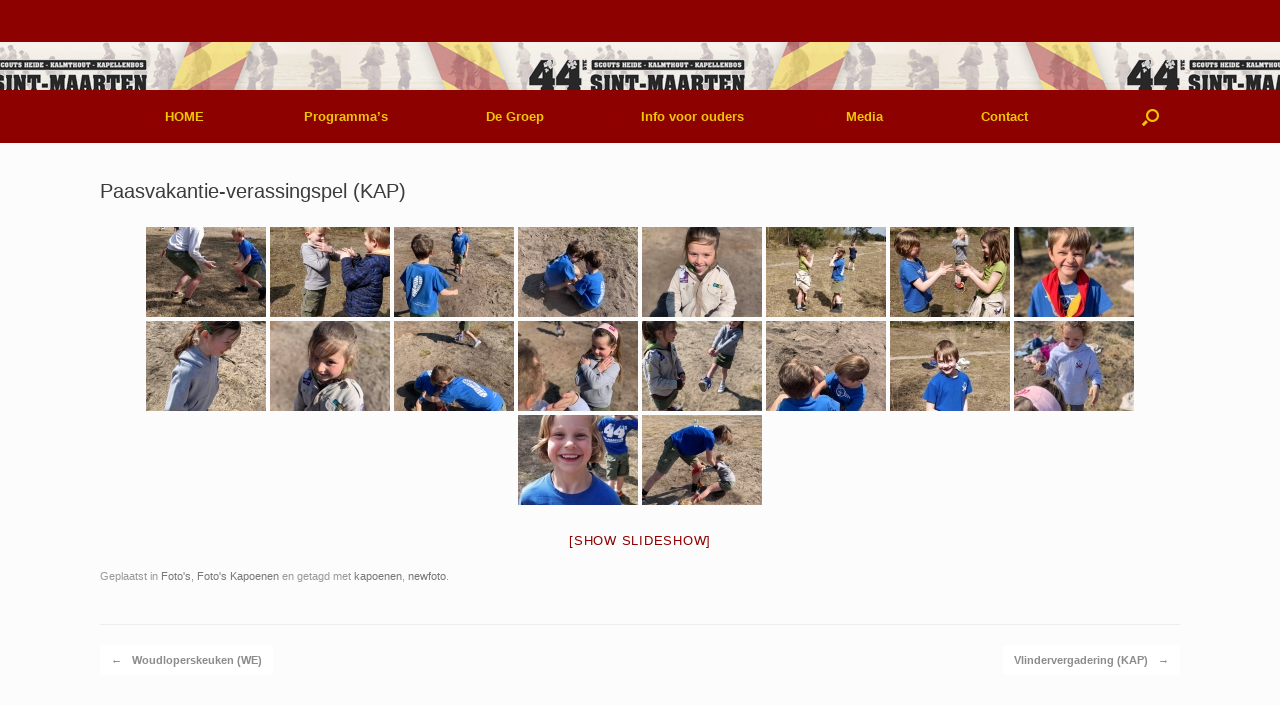

--- FILE ---
content_type: text/html; charset=UTF-8
request_url: https://44ste.be/paasvakantie-verassingspel-kap/
body_size: 15175
content:
<!DOCTYPE html>
<html lang="nl-NL">
<head>
	<meta charset="UTF-8" />
	<meta http-equiv="X-UA-Compatible" content="IE=10" />
	<link rel="profile" href="https://gmpg.org/xfn/11" />
	<link rel="pingback" href="https://44ste.be/xmlrpc.php" />
	<title>Paasvakantie-verassingspel (KAP)</title>
<meta name='robots' content='max-image-preview:large' />
<link rel="alternate" type="application/rss+xml" title=" &raquo; feed" href="https://44ste.be/feed/" />
<link rel="alternate" type="application/rss+xml" title=" &raquo; reactiesfeed" href="https://44ste.be/comments/feed/" />
<script type="text/javascript">
/* <![CDATA[ */
window._wpemojiSettings = {"baseUrl":"https:\/\/s.w.org\/images\/core\/emoji\/15.0.3\/72x72\/","ext":".png","svgUrl":"https:\/\/s.w.org\/images\/core\/emoji\/15.0.3\/svg\/","svgExt":".svg","source":{"concatemoji":"https:\/\/44ste.be\/wp-includes\/js\/wp-emoji-release.min.js?ver=b3d7bda82f75754deca578664f262c4e"}};
/*! This file is auto-generated */
!function(i,n){var o,s,e;function c(e){try{var t={supportTests:e,timestamp:(new Date).valueOf()};sessionStorage.setItem(o,JSON.stringify(t))}catch(e){}}function p(e,t,n){e.clearRect(0,0,e.canvas.width,e.canvas.height),e.fillText(t,0,0);var t=new Uint32Array(e.getImageData(0,0,e.canvas.width,e.canvas.height).data),r=(e.clearRect(0,0,e.canvas.width,e.canvas.height),e.fillText(n,0,0),new Uint32Array(e.getImageData(0,0,e.canvas.width,e.canvas.height).data));return t.every(function(e,t){return e===r[t]})}function u(e,t,n){switch(t){case"flag":return n(e,"\ud83c\udff3\ufe0f\u200d\u26a7\ufe0f","\ud83c\udff3\ufe0f\u200b\u26a7\ufe0f")?!1:!n(e,"\ud83c\uddfa\ud83c\uddf3","\ud83c\uddfa\u200b\ud83c\uddf3")&&!n(e,"\ud83c\udff4\udb40\udc67\udb40\udc62\udb40\udc65\udb40\udc6e\udb40\udc67\udb40\udc7f","\ud83c\udff4\u200b\udb40\udc67\u200b\udb40\udc62\u200b\udb40\udc65\u200b\udb40\udc6e\u200b\udb40\udc67\u200b\udb40\udc7f");case"emoji":return!n(e,"\ud83d\udc26\u200d\u2b1b","\ud83d\udc26\u200b\u2b1b")}return!1}function f(e,t,n){var r="undefined"!=typeof WorkerGlobalScope&&self instanceof WorkerGlobalScope?new OffscreenCanvas(300,150):i.createElement("canvas"),a=r.getContext("2d",{willReadFrequently:!0}),o=(a.textBaseline="top",a.font="600 32px Arial",{});return e.forEach(function(e){o[e]=t(a,e,n)}),o}function t(e){var t=i.createElement("script");t.src=e,t.defer=!0,i.head.appendChild(t)}"undefined"!=typeof Promise&&(o="wpEmojiSettingsSupports",s=["flag","emoji"],n.supports={everything:!0,everythingExceptFlag:!0},e=new Promise(function(e){i.addEventListener("DOMContentLoaded",e,{once:!0})}),new Promise(function(t){var n=function(){try{var e=JSON.parse(sessionStorage.getItem(o));if("object"==typeof e&&"number"==typeof e.timestamp&&(new Date).valueOf()<e.timestamp+604800&&"object"==typeof e.supportTests)return e.supportTests}catch(e){}return null}();if(!n){if("undefined"!=typeof Worker&&"undefined"!=typeof OffscreenCanvas&&"undefined"!=typeof URL&&URL.createObjectURL&&"undefined"!=typeof Blob)try{var e="postMessage("+f.toString()+"("+[JSON.stringify(s),u.toString(),p.toString()].join(",")+"));",r=new Blob([e],{type:"text/javascript"}),a=new Worker(URL.createObjectURL(r),{name:"wpTestEmojiSupports"});return void(a.onmessage=function(e){c(n=e.data),a.terminate(),t(n)})}catch(e){}c(n=f(s,u,p))}t(n)}).then(function(e){for(var t in e)n.supports[t]=e[t],n.supports.everything=n.supports.everything&&n.supports[t],"flag"!==t&&(n.supports.everythingExceptFlag=n.supports.everythingExceptFlag&&n.supports[t]);n.supports.everythingExceptFlag=n.supports.everythingExceptFlag&&!n.supports.flag,n.DOMReady=!1,n.readyCallback=function(){n.DOMReady=!0}}).then(function(){return e}).then(function(){var e;n.supports.everything||(n.readyCallback(),(e=n.source||{}).concatemoji?t(e.concatemoji):e.wpemoji&&e.twemoji&&(t(e.twemoji),t(e.wpemoji)))}))}((window,document),window._wpemojiSettings);
/* ]]> */
</script>
<link rel='stylesheet' id='bootstrap-css' href='https://usercontent.one/wp/44ste.be/wp-content/plugins/easy-bootstrap-shortcodes/styles/bootstrap.min.css?ver=b3d7bda82f75754deca578664f262c4e' type='text/css' media='all' />
<link rel='stylesheet' id='bootstrap-fa-icon-css' href='https://usercontent.one/wp/44ste.be/wp-content/plugins/easy-bootstrap-shortcodes/styles/font-awesome.min.css?ver=b3d7bda82f75754deca578664f262c4e' type='text/css' media='all' />
<style id='wp-emoji-styles-inline-css' type='text/css'>

	img.wp-smiley, img.emoji {
		display: inline !important;
		border: none !important;
		box-shadow: none !important;
		height: 1em !important;
		width: 1em !important;
		margin: 0 0.07em !important;
		vertical-align: -0.1em !important;
		background: none !important;
		padding: 0 !important;
	}
</style>
<link rel='stylesheet' id='wp-block-library-css' href='https://44ste.be/wp-includes/css/dist/block-library/style.min.css?ver=b3d7bda82f75754deca578664f262c4e' type='text/css' media='all' />
<style id='classic-theme-styles-inline-css' type='text/css'>
/*! This file is auto-generated */
.wp-block-button__link{color:#fff;background-color:#32373c;border-radius:9999px;box-shadow:none;text-decoration:none;padding:calc(.667em + 2px) calc(1.333em + 2px);font-size:1.125em}.wp-block-file__button{background:#32373c;color:#fff;text-decoration:none}
</style>
<style id='global-styles-inline-css' type='text/css'>
body{--wp--preset--color--black: #000000;--wp--preset--color--cyan-bluish-gray: #abb8c3;--wp--preset--color--white: #ffffff;--wp--preset--color--pale-pink: #f78da7;--wp--preset--color--vivid-red: #cf2e2e;--wp--preset--color--luminous-vivid-orange: #ff6900;--wp--preset--color--luminous-vivid-amber: #fcb900;--wp--preset--color--light-green-cyan: #7bdcb5;--wp--preset--color--vivid-green-cyan: #00d084;--wp--preset--color--pale-cyan-blue: #8ed1fc;--wp--preset--color--vivid-cyan-blue: #0693e3;--wp--preset--color--vivid-purple: #9b51e0;--wp--preset--gradient--vivid-cyan-blue-to-vivid-purple: linear-gradient(135deg,rgba(6,147,227,1) 0%,rgb(155,81,224) 100%);--wp--preset--gradient--light-green-cyan-to-vivid-green-cyan: linear-gradient(135deg,rgb(122,220,180) 0%,rgb(0,208,130) 100%);--wp--preset--gradient--luminous-vivid-amber-to-luminous-vivid-orange: linear-gradient(135deg,rgba(252,185,0,1) 0%,rgba(255,105,0,1) 100%);--wp--preset--gradient--luminous-vivid-orange-to-vivid-red: linear-gradient(135deg,rgba(255,105,0,1) 0%,rgb(207,46,46) 100%);--wp--preset--gradient--very-light-gray-to-cyan-bluish-gray: linear-gradient(135deg,rgb(238,238,238) 0%,rgb(169,184,195) 100%);--wp--preset--gradient--cool-to-warm-spectrum: linear-gradient(135deg,rgb(74,234,220) 0%,rgb(151,120,209) 20%,rgb(207,42,186) 40%,rgb(238,44,130) 60%,rgb(251,105,98) 80%,rgb(254,248,76) 100%);--wp--preset--gradient--blush-light-purple: linear-gradient(135deg,rgb(255,206,236) 0%,rgb(152,150,240) 100%);--wp--preset--gradient--blush-bordeaux: linear-gradient(135deg,rgb(254,205,165) 0%,rgb(254,45,45) 50%,rgb(107,0,62) 100%);--wp--preset--gradient--luminous-dusk: linear-gradient(135deg,rgb(255,203,112) 0%,rgb(199,81,192) 50%,rgb(65,88,208) 100%);--wp--preset--gradient--pale-ocean: linear-gradient(135deg,rgb(255,245,203) 0%,rgb(182,227,212) 50%,rgb(51,167,181) 100%);--wp--preset--gradient--electric-grass: linear-gradient(135deg,rgb(202,248,128) 0%,rgb(113,206,126) 100%);--wp--preset--gradient--midnight: linear-gradient(135deg,rgb(2,3,129) 0%,rgb(40,116,252) 100%);--wp--preset--font-size--small: 13px;--wp--preset--font-size--medium: 20px;--wp--preset--font-size--large: 36px;--wp--preset--font-size--x-large: 42px;--wp--preset--spacing--20: 0.44rem;--wp--preset--spacing--30: 0.67rem;--wp--preset--spacing--40: 1rem;--wp--preset--spacing--50: 1.5rem;--wp--preset--spacing--60: 2.25rem;--wp--preset--spacing--70: 3.38rem;--wp--preset--spacing--80: 5.06rem;--wp--preset--shadow--natural: 6px 6px 9px rgba(0, 0, 0, 0.2);--wp--preset--shadow--deep: 12px 12px 50px rgba(0, 0, 0, 0.4);--wp--preset--shadow--sharp: 6px 6px 0px rgba(0, 0, 0, 0.2);--wp--preset--shadow--outlined: 6px 6px 0px -3px rgba(255, 255, 255, 1), 6px 6px rgba(0, 0, 0, 1);--wp--preset--shadow--crisp: 6px 6px 0px rgba(0, 0, 0, 1);}:where(.is-layout-flex){gap: 0.5em;}:where(.is-layout-grid){gap: 0.5em;}body .is-layout-flex{display: flex;}body .is-layout-flex{flex-wrap: wrap;align-items: center;}body .is-layout-flex > *{margin: 0;}body .is-layout-grid{display: grid;}body .is-layout-grid > *{margin: 0;}:where(.wp-block-columns.is-layout-flex){gap: 2em;}:where(.wp-block-columns.is-layout-grid){gap: 2em;}:where(.wp-block-post-template.is-layout-flex){gap: 1.25em;}:where(.wp-block-post-template.is-layout-grid){gap: 1.25em;}.has-black-color{color: var(--wp--preset--color--black) !important;}.has-cyan-bluish-gray-color{color: var(--wp--preset--color--cyan-bluish-gray) !important;}.has-white-color{color: var(--wp--preset--color--white) !important;}.has-pale-pink-color{color: var(--wp--preset--color--pale-pink) !important;}.has-vivid-red-color{color: var(--wp--preset--color--vivid-red) !important;}.has-luminous-vivid-orange-color{color: var(--wp--preset--color--luminous-vivid-orange) !important;}.has-luminous-vivid-amber-color{color: var(--wp--preset--color--luminous-vivid-amber) !important;}.has-light-green-cyan-color{color: var(--wp--preset--color--light-green-cyan) !important;}.has-vivid-green-cyan-color{color: var(--wp--preset--color--vivid-green-cyan) !important;}.has-pale-cyan-blue-color{color: var(--wp--preset--color--pale-cyan-blue) !important;}.has-vivid-cyan-blue-color{color: var(--wp--preset--color--vivid-cyan-blue) !important;}.has-vivid-purple-color{color: var(--wp--preset--color--vivid-purple) !important;}.has-black-background-color{background-color: var(--wp--preset--color--black) !important;}.has-cyan-bluish-gray-background-color{background-color: var(--wp--preset--color--cyan-bluish-gray) !important;}.has-white-background-color{background-color: var(--wp--preset--color--white) !important;}.has-pale-pink-background-color{background-color: var(--wp--preset--color--pale-pink) !important;}.has-vivid-red-background-color{background-color: var(--wp--preset--color--vivid-red) !important;}.has-luminous-vivid-orange-background-color{background-color: var(--wp--preset--color--luminous-vivid-orange) !important;}.has-luminous-vivid-amber-background-color{background-color: var(--wp--preset--color--luminous-vivid-amber) !important;}.has-light-green-cyan-background-color{background-color: var(--wp--preset--color--light-green-cyan) !important;}.has-vivid-green-cyan-background-color{background-color: var(--wp--preset--color--vivid-green-cyan) !important;}.has-pale-cyan-blue-background-color{background-color: var(--wp--preset--color--pale-cyan-blue) !important;}.has-vivid-cyan-blue-background-color{background-color: var(--wp--preset--color--vivid-cyan-blue) !important;}.has-vivid-purple-background-color{background-color: var(--wp--preset--color--vivid-purple) !important;}.has-black-border-color{border-color: var(--wp--preset--color--black) !important;}.has-cyan-bluish-gray-border-color{border-color: var(--wp--preset--color--cyan-bluish-gray) !important;}.has-white-border-color{border-color: var(--wp--preset--color--white) !important;}.has-pale-pink-border-color{border-color: var(--wp--preset--color--pale-pink) !important;}.has-vivid-red-border-color{border-color: var(--wp--preset--color--vivid-red) !important;}.has-luminous-vivid-orange-border-color{border-color: var(--wp--preset--color--luminous-vivid-orange) !important;}.has-luminous-vivid-amber-border-color{border-color: var(--wp--preset--color--luminous-vivid-amber) !important;}.has-light-green-cyan-border-color{border-color: var(--wp--preset--color--light-green-cyan) !important;}.has-vivid-green-cyan-border-color{border-color: var(--wp--preset--color--vivid-green-cyan) !important;}.has-pale-cyan-blue-border-color{border-color: var(--wp--preset--color--pale-cyan-blue) !important;}.has-vivid-cyan-blue-border-color{border-color: var(--wp--preset--color--vivid-cyan-blue) !important;}.has-vivid-purple-border-color{border-color: var(--wp--preset--color--vivid-purple) !important;}.has-vivid-cyan-blue-to-vivid-purple-gradient-background{background: var(--wp--preset--gradient--vivid-cyan-blue-to-vivid-purple) !important;}.has-light-green-cyan-to-vivid-green-cyan-gradient-background{background: var(--wp--preset--gradient--light-green-cyan-to-vivid-green-cyan) !important;}.has-luminous-vivid-amber-to-luminous-vivid-orange-gradient-background{background: var(--wp--preset--gradient--luminous-vivid-amber-to-luminous-vivid-orange) !important;}.has-luminous-vivid-orange-to-vivid-red-gradient-background{background: var(--wp--preset--gradient--luminous-vivid-orange-to-vivid-red) !important;}.has-very-light-gray-to-cyan-bluish-gray-gradient-background{background: var(--wp--preset--gradient--very-light-gray-to-cyan-bluish-gray) !important;}.has-cool-to-warm-spectrum-gradient-background{background: var(--wp--preset--gradient--cool-to-warm-spectrum) !important;}.has-blush-light-purple-gradient-background{background: var(--wp--preset--gradient--blush-light-purple) !important;}.has-blush-bordeaux-gradient-background{background: var(--wp--preset--gradient--blush-bordeaux) !important;}.has-luminous-dusk-gradient-background{background: var(--wp--preset--gradient--luminous-dusk) !important;}.has-pale-ocean-gradient-background{background: var(--wp--preset--gradient--pale-ocean) !important;}.has-electric-grass-gradient-background{background: var(--wp--preset--gradient--electric-grass) !important;}.has-midnight-gradient-background{background: var(--wp--preset--gradient--midnight) !important;}.has-small-font-size{font-size: var(--wp--preset--font-size--small) !important;}.has-medium-font-size{font-size: var(--wp--preset--font-size--medium) !important;}.has-large-font-size{font-size: var(--wp--preset--font-size--large) !important;}.has-x-large-font-size{font-size: var(--wp--preset--font-size--x-large) !important;}
.wp-block-navigation a:where(:not(.wp-element-button)){color: inherit;}
:where(.wp-block-post-template.is-layout-flex){gap: 1.25em;}:where(.wp-block-post-template.is-layout-grid){gap: 1.25em;}
:where(.wp-block-columns.is-layout-flex){gap: 2em;}:where(.wp-block-columns.is-layout-grid){gap: 2em;}
.wp-block-pullquote{font-size: 1.5em;line-height: 1.6;}
</style>
<link rel='stylesheet' id='events-manager-css' href='https://usercontent.one/wp/44ste.be/wp-content/plugins/events-manager/includes/css/events-manager.min.css?ver=7.2.3.1' type='text/css' media='all' />
<style id='events-manager-inline-css' type='text/css'>
body .em { --font-family : inherit; --font-weight : inherit; --font-size : 1em; --line-height : inherit; }
</style>
<link rel='stylesheet' id='sow-image-default-113ccd71f3e6-css' href='https://usercontent.one/wp/44ste.be/wp-content/uploads/siteorigin-widgets/sow-image-default-113ccd71f3e6.css?ver=b3d7bda82f75754deca578664f262c4e' type='text/css' media='all' />
<link rel='stylesheet' id='sow-image-default-c67d20f9f743-css' href='https://usercontent.one/wp/44ste.be/wp-content/uploads/siteorigin-widgets/sow-image-default-c67d20f9f743.css?ver=b3d7bda82f75754deca578664f262c4e' type='text/css' media='all' />
<link rel='stylesheet' id='fancybox-0-css' href='https://usercontent.one/wp/44ste.be/wp-content/plugins/nextgen-gallery/static/Lightbox/fancybox/jquery.fancybox-1.3.4.css?ver=4.0.3' type='text/css' media='all' />
<link rel='stylesheet' id='ngg_trigger_buttons-css' href='https://usercontent.one/wp/44ste.be/wp-content/plugins/nextgen-gallery/static/GalleryDisplay/trigger_buttons.css?ver=4.0.3' type='text/css' media='all' />
<link rel='stylesheet' id='fontawesome_v4_shim_style-css' href='https://usercontent.one/wp/44ste.be/wp-content/plugins/nextgen-gallery/static/FontAwesome/css/v4-shims.min.css?ver=b3d7bda82f75754deca578664f262c4e' type='text/css' media='all' />
<link rel='stylesheet' id='fontawesome-css' href='https://usercontent.one/wp/44ste.be/wp-content/plugins/nextgen-gallery/static/FontAwesome/css/all.min.css?ver=b3d7bda82f75754deca578664f262c4e' type='text/css' media='all' />
<link rel='stylesheet' id='nextgen_pagination_style-css' href='https://usercontent.one/wp/44ste.be/wp-content/plugins/nextgen-gallery/static/GalleryDisplay/pagination_style.css?ver=4.0.3' type='text/css' media='all' />
<link rel='stylesheet' id='nextgen_basic_thumbnails_style-css' href='https://usercontent.one/wp/44ste.be/wp-content/plugins/nextgen-gallery/static/Thumbnails/nextgen_basic_thumbnails.css?ver=4.0.3' type='text/css' media='all' />
<link rel='stylesheet' id='cmplz-general-css' href='https://usercontent.one/wp/44ste.be/wp-content/plugins/complianz-gdpr/assets/css/cookieblocker.min.css?ver=1765910558' type='text/css' media='all' />
<link rel='stylesheet' id='vantage-style-css' href='https://usercontent.one/wp/44ste.be/wp-content/themes/vantage/style.css?ver=1.20.32' type='text/css' media='all' />
<link rel='stylesheet' id='font-awesome-css' href='https://usercontent.one/wp/44ste.be/wp-content/plugins/elementor/assets/lib/font-awesome/css/font-awesome.min.css?ver=4.7.0' type='text/css' media='all' />
<link rel='stylesheet' id='siteorigin-mobilenav-css' href='https://usercontent.one/wp/44ste.be/wp-content/themes/vantage/inc/mobilenav/css/mobilenav.css?ver=1.20.32' type='text/css' media='all' />
<link rel='stylesheet' id='recent-posts-widget-with-thumbnails-public-style-css' href='https://usercontent.one/wp/44ste.be/wp-content/plugins/recent-posts-widget-with-thumbnails/public.css?ver=7.1.1' type='text/css' media='all' />
<link rel='stylesheet' id='newsletter-css' href='https://usercontent.one/wp/44ste.be/wp-content/plugins/newsletter/style.css?ver=9.1.0' type='text/css' media='all' />
<link rel='stylesheet' id='tablepress-default-css' href='https://usercontent.one/wp/44ste.be/wp-content/tablepress-combined.min.css?ver=51' type='text/css' media='all' />
<link rel='stylesheet' id='tmm-css' href='https://usercontent.one/wp/44ste.be/wp-content/plugins/team-members/inc/css/tmm_style.css?ver=b3d7bda82f75754deca578664f262c4e' type='text/css' media='all' />
<link rel='stylesheet' id='ebs_dynamic_css-css' href='https://44ste.be/wp-content/plugins/easy-bootstrap-shortcodes/styles/ebs_dynamic_css.php?ver=b3d7bda82f75754deca578664f262c4e' type='text/css' media='all' />
<link rel='stylesheet' id='__EPYT__style-css' href='https://usercontent.one/wp/44ste.be/wp-content/plugins/youtube-embed-plus/styles/ytprefs.min.css?ver=14.2.4' type='text/css' media='all' />
<style id='__EPYT__style-inline-css' type='text/css'>

                .epyt-gallery-thumb {
                        width: 33.333%;
                }
                
</style>
<script type="text/javascript" src="https://44ste.be/wp-includes/js/jquery/jquery.min.js?ver=3.7.1" id="jquery-core-js"></script>
<script type="text/javascript" src="https://44ste.be/wp-includes/js/jquery/jquery-migrate.min.js?ver=3.4.1" id="jquery-migrate-js"></script>
<script type="text/javascript" src="https://usercontent.one/wp/44ste.be/wp-content/plugins/easy-bootstrap-shortcodes/js/bootstrap.min.js?ver=b3d7bda82f75754deca578664f262c4e" id="bootstrap-js"></script>
<script type="text/javascript" async src="https://usercontent.one/wp/44ste.be/wp-content/plugins/burst-statistics/assets/js/timeme/timeme.min.js?ver=1767897880" id="burst-timeme-js"></script>
<script type="text/javascript" async src="https://usercontent.one/wp/44ste.be/wp-content/uploads/burst/js/burst.min.js?ver=1768378701" id="burst-js"></script>
<script type="text/javascript" src="https://44ste.be/wp-includes/js/jquery/ui/core.min.js?ver=1.13.2" id="jquery-ui-core-js"></script>
<script type="text/javascript" src="https://44ste.be/wp-includes/js/jquery/ui/mouse.min.js?ver=1.13.2" id="jquery-ui-mouse-js"></script>
<script type="text/javascript" src="https://44ste.be/wp-includes/js/jquery/ui/sortable.min.js?ver=1.13.2" id="jquery-ui-sortable-js"></script>
<script type="text/javascript" src="https://44ste.be/wp-includes/js/jquery/ui/datepicker.min.js?ver=1.13.2" id="jquery-ui-datepicker-js"></script>
<script type="text/javascript" id="jquery-ui-datepicker-js-after">
/* <![CDATA[ */
jQuery(function(jQuery){jQuery.datepicker.setDefaults({"closeText":"Sluiten","currentText":"Vandaag","monthNames":["januari","februari","maart","april","mei","juni","juli","augustus","september","oktober","november","december"],"monthNamesShort":["jan","feb","mrt","apr","mei","jun","jul","aug","sep","okt","nov","dec"],"nextText":"Volgende","prevText":"Vorige","dayNames":["zondag","maandag","dinsdag","woensdag","donderdag","vrijdag","zaterdag"],"dayNamesShort":["zo","ma","di","wo","do","vr","za"],"dayNamesMin":["Z","M","D","W","D","V","Z"],"dateFormat":"d MM yy","firstDay":1,"isRTL":false});});
/* ]]> */
</script>
<script type="text/javascript" src="https://44ste.be/wp-includes/js/jquery/ui/resizable.min.js?ver=1.13.2" id="jquery-ui-resizable-js"></script>
<script type="text/javascript" src="https://44ste.be/wp-includes/js/jquery/ui/draggable.min.js?ver=1.13.2" id="jquery-ui-draggable-js"></script>
<script type="text/javascript" src="https://44ste.be/wp-includes/js/jquery/ui/controlgroup.min.js?ver=1.13.2" id="jquery-ui-controlgroup-js"></script>
<script type="text/javascript" src="https://44ste.be/wp-includes/js/jquery/ui/checkboxradio.min.js?ver=1.13.2" id="jquery-ui-checkboxradio-js"></script>
<script type="text/javascript" src="https://44ste.be/wp-includes/js/jquery/ui/button.min.js?ver=1.13.2" id="jquery-ui-button-js"></script>
<script type="text/javascript" src="https://44ste.be/wp-includes/js/jquery/ui/dialog.min.js?ver=1.13.2" id="jquery-ui-dialog-js"></script>
<script type="text/javascript" id="events-manager-js-extra">
/* <![CDATA[ */
var EM = {"ajaxurl":"https:\/\/44ste.be\/wp-admin\/admin-ajax.php","locationajaxurl":"https:\/\/44ste.be\/wp-admin\/admin-ajax.php?action=locations_search","firstDay":"1","locale":"nl","dateFormat":"yy-mm-dd","ui_css":"https:\/\/44ste.be\/wp-content\/plugins\/events-manager\/includes\/css\/jquery-ui\/build.min.css","show24hours":"1","is_ssl":"1","autocomplete_limit":"10","calendar":{"breakpoints":{"small":560,"medium":908,"large":false},"month_format":"M Y"},"phone":"","datepicker":{"format":"d\/m\/Y","locale":"nl"},"search":{"breakpoints":{"small":650,"medium":850,"full":false}},"url":"https:\/\/44ste.be\/wp-content\/plugins\/events-manager","assets":{"input.em-uploader":{"js":{"em-uploader":{"url":"https:\/\/44ste.be\/wp-content\/plugins\/events-manager\/includes\/js\/em-uploader.js?v=7.2.3.1","event":"em_uploader_ready"}}},".em-event-editor":{"js":{"event-editor":{"url":"https:\/\/44ste.be\/wp-content\/plugins\/events-manager\/includes\/js\/events-manager-event-editor.js?v=7.2.3.1","event":"em_event_editor_ready"}},"css":{"event-editor":"https:\/\/44ste.be\/wp-content\/plugins\/events-manager\/includes\/css\/events-manager-event-editor.min.css?v=7.2.3.1"}},".em-recurrence-sets, .em-timezone":{"js":{"luxon":{"url":"luxon\/luxon.js?v=7.2.3.1","event":"em_luxon_ready"}}},".em-booking-form, #em-booking-form, .em-booking-recurring, .em-event-booking-form":{"js":{"em-bookings":{"url":"https:\/\/44ste.be\/wp-content\/plugins\/events-manager\/includes\/js\/bookingsform.js?v=7.2.3.1","event":"em_booking_form_js_loaded"}}},"#em-opt-archetypes":{"js":{"archetypes":"https:\/\/44ste.be\/wp-content\/plugins\/events-manager\/includes\/js\/admin-archetype-editor.js?v=7.2.3.1","archetypes_ms":"https:\/\/44ste.be\/wp-content\/plugins\/events-manager\/includes\/js\/admin-archetypes.js?v=7.2.3.1","qs":"qs\/qs.js?v=7.2.3.1"}}},"cached":"","txt_search":"Zoeken","txt_searching":"Bezig met zoeken...","txt_loading":"Aan het laden..."};
/* ]]> */
</script>
<script type="text/javascript" src="https://usercontent.one/wp/44ste.be/wp-content/plugins/events-manager/includes/js/events-manager.js?ver=7.2.3.1" id="events-manager-js"></script>
<script type="text/javascript" src="https://usercontent.one/wp/44ste.be/wp-content/plugins/events-manager/includes/external/flatpickr/l10n/nl.js?ver=7.2.3.1" id="em-flatpickr-localization-js"></script>
<script type="text/javascript" id="photocrati_ajax-js-extra">
/* <![CDATA[ */
var photocrati_ajax = {"url":"https:\/\/44ste.be\/index.php?photocrati_ajax=1","rest_url":"https:\/\/44ste.be\/wp-json\/","wp_home_url":"https:\/\/44ste.be","wp_site_url":"https:\/\/44ste.be","wp_root_url":"https:\/\/44ste.be","wp_plugins_url":"https:\/\/44ste.be\/wp-content\/plugins","wp_content_url":"https:\/\/44ste.be\/wp-content","wp_includes_url":"https:\/\/44ste.be\/wp-includes\/","ngg_param_slug":"nggallery","rest_nonce":"8049a3550f"};
/* ]]> */
</script>
<script type="text/javascript" src="https://usercontent.one/wp/44ste.be/wp-content/plugins/nextgen-gallery/static/Legacy/ajax.min.js?ver=4.0.3" id="photocrati_ajax-js"></script>
<script type="text/javascript" src="https://usercontent.one/wp/44ste.be/wp-content/plugins/nextgen-gallery/static/FontAwesome/js/v4-shims.min.js?ver=5.3.1" id="fontawesome_v4_shim-js"></script>
<script type="text/javascript" defer crossorigin="anonymous" data-auto-replace-svg="false" data-keep-original-source="false" data-search-pseudo-elements src="https://usercontent.one/wp/44ste.be/wp-content/plugins/nextgen-gallery/static/FontAwesome/js/all.min.js?ver=5.3.1" id="fontawesome-js"></script>
<script type="text/javascript" src="https://usercontent.one/wp/44ste.be/wp-content/plugins/nextgen-gallery/static/Thumbnails/nextgen_basic_thumbnails.js?ver=4.0.3" id="nextgen_basic_thumbnails_script-js"></script>
<script type="text/javascript" src="https://usercontent.one/wp/44ste.be/wp-content/themes/vantage/js/jquery.flexslider.min.js?ver=2.1" id="jquery-flexslider-js"></script>
<script type="text/javascript" src="https://usercontent.one/wp/44ste.be/wp-content/themes/vantage/js/jquery.touchSwipe.min.js?ver=1.6.6" id="jquery-touchswipe-js"></script>
<script type="text/javascript" id="vantage-main-js-extra">
/* <![CDATA[ */
var vantage = {"fitvids":"1"};
/* ]]> */
</script>
<script type="text/javascript" src="https://usercontent.one/wp/44ste.be/wp-content/themes/vantage/js/jquery.theme-main.min.js?ver=1.20.32" id="vantage-main-js"></script>
<script type="text/javascript" src="https://usercontent.one/wp/44ste.be/wp-content/plugins/so-widgets-bundle/js/lib/jquery.fitvids.min.js?ver=1.1" id="jquery-fitvids-js"></script>
<!--[if lt IE 9]>
<script type="text/javascript" src="https://usercontent.one/wp/44ste.be/wp-content/themes/vantage/js/html5.min.js?ver=3.7.3" id="vantage-html5-js"></script>
<![endif]-->
<!--[if (gte IE 6)&(lte IE 8)]>
<script type="text/javascript" src="https://usercontent.one/wp/44ste.be/wp-content/themes/vantage/js/selectivizr.min.js?ver=1.0.3b" id="vantage-selectivizr-js"></script>
<![endif]-->
<script type="text/javascript" id="siteorigin-mobilenav-js-extra">
/* <![CDATA[ */
var mobileNav = {"search":{"url":"https:\/\/44ste.be","placeholder":"Zoeken"},"text":{"navigate":"Menu","back":"Terug","close":"Sluiten"},"nextIconUrl":"https:\/\/44ste.be\/wp-content\/themes\/vantage\/inc\/mobilenav\/images\/next.png","mobileMenuClose":"<i class=\"fa fa-times\"><\/i>"};
/* ]]> */
</script>
<script type="text/javascript" src="https://usercontent.one/wp/44ste.be/wp-content/themes/vantage/inc/mobilenav/js/mobilenav.min.js?ver=1.20.32" id="siteorigin-mobilenav-js"></script>
<script type="text/javascript" id="__ytprefs__-js-extra">
/* <![CDATA[ */
var _EPYT_ = {"ajaxurl":"https:\/\/44ste.be\/wp-admin\/admin-ajax.php","security":"a08ed29b9d","gallery_scrolloffset":"20","eppathtoscripts":"https:\/\/44ste.be\/wp-content\/plugins\/youtube-embed-plus\/scripts\/","eppath":"https:\/\/44ste.be\/wp-content\/plugins\/youtube-embed-plus\/","epresponsiveselector":"[\"iframe.__youtube_prefs__\",\"iframe[src*='youtube.com']\",\"iframe[src*='youtube-nocookie.com']\",\"iframe[data-ep-src*='youtube.com']\",\"iframe[data-ep-src*='youtube-nocookie.com']\",\"iframe[data-ep-gallerysrc*='youtube.com']\"]","epdovol":"1","version":"14.2.4","evselector":"iframe.__youtube_prefs__[src], iframe[src*=\"youtube.com\/embed\/\"], iframe[src*=\"youtube-nocookie.com\/embed\/\"]","ajax_compat":"","maxres_facade":"eager","ytapi_load":"light","pause_others":"","stopMobileBuffer":"1","facade_mode":"","not_live_on_channel":""};
/* ]]> */
</script>
<script type="text/javascript" src="https://usercontent.one/wp/44ste.be/wp-content/plugins/youtube-embed-plus/scripts/ytprefs.min.js?ver=14.2.4" id="__ytprefs__-js"></script>
<link rel="https://api.w.org/" href="https://44ste.be/wp-json/" /><link rel="alternate" type="application/json" href="https://44ste.be/wp-json/wp/v2/posts/14535" /><link rel="canonical" href="https://44ste.be/paasvakantie-verassingspel-kap/" />
<link rel="alternate" type="application/json+oembed" href="https://44ste.be/wp-json/oembed/1.0/embed?url=https%3A%2F%2F44ste.be%2Fpaasvakantie-verassingspel-kap%2F" />
<link rel="alternate" type="text/xml+oembed" href="https://44ste.be/wp-json/oembed/1.0/embed?url=https%3A%2F%2F44ste.be%2Fpaasvakantie-verassingspel-kap%2F&#038;format=xml" />
<style>[class*=" icon-oc-"],[class^=icon-oc-]{speak:none;font-style:normal;font-weight:400;font-variant:normal;text-transform:none;line-height:1;-webkit-font-smoothing:antialiased;-moz-osx-font-smoothing:grayscale}.icon-oc-one-com-white-32px-fill:before{content:"901"}.icon-oc-one-com:before{content:"900"}#one-com-icon,.toplevel_page_onecom-wp .wp-menu-image{speak:none;display:flex;align-items:center;justify-content:center;text-transform:none;line-height:1;-webkit-font-smoothing:antialiased;-moz-osx-font-smoothing:grayscale}.onecom-wp-admin-bar-item>a,.toplevel_page_onecom-wp>.wp-menu-name{font-size:16px;font-weight:400;line-height:1}.toplevel_page_onecom-wp>.wp-menu-name img{width:69px;height:9px;}.wp-submenu-wrap.wp-submenu>.wp-submenu-head>img{width:88px;height:auto}.onecom-wp-admin-bar-item>a img{height:7px!important}.onecom-wp-admin-bar-item>a img,.toplevel_page_onecom-wp>.wp-menu-name img{opacity:.8}.onecom-wp-admin-bar-item.hover>a img,.toplevel_page_onecom-wp.wp-has-current-submenu>.wp-menu-name img,li.opensub>a.toplevel_page_onecom-wp>.wp-menu-name img{opacity:1}#one-com-icon:before,.onecom-wp-admin-bar-item>a:before,.toplevel_page_onecom-wp>.wp-menu-image:before{content:'';position:static!important;background-color:rgba(240,245,250,.4);border-radius:102px;width:18px;height:18px;padding:0!important}.onecom-wp-admin-bar-item>a:before{width:14px;height:14px}.onecom-wp-admin-bar-item.hover>a:before,.toplevel_page_onecom-wp.opensub>a>.wp-menu-image:before,.toplevel_page_onecom-wp.wp-has-current-submenu>.wp-menu-image:before{background-color:#76b82a}.onecom-wp-admin-bar-item>a{display:inline-flex!important;align-items:center;justify-content:center}#one-com-logo-wrapper{font-size:4em}#one-com-icon{vertical-align:middle}.imagify-welcome{display:none !important;}</style><meta name="viewport" content="width=device-width, initial-scale=1" />			<style type="text/css">
				.so-mobilenav-mobile + * { display: none; }
				@media screen and (max-width: 480px) { .so-mobilenav-mobile + * { display: block; } .so-mobilenav-standard + * { display: none; } .site-navigation #search-icon { display: none; } .has-menu-search .main-navigation ul { margin-right: 0 !important; }
				
								}
			</style>
		<meta name="generator" content="Elementor 3.29.2; features: additional_custom_breakpoints, e_local_google_fonts; settings: css_print_method-external, google_font-enabled, font_display-auto">
			<style>
				.e-con.e-parent:nth-of-type(n+4):not(.e-lazyloaded):not(.e-no-lazyload),
				.e-con.e-parent:nth-of-type(n+4):not(.e-lazyloaded):not(.e-no-lazyload) * {
					background-image: none !important;
				}
				@media screen and (max-height: 1024px) {
					.e-con.e-parent:nth-of-type(n+3):not(.e-lazyloaded):not(.e-no-lazyload),
					.e-con.e-parent:nth-of-type(n+3):not(.e-lazyloaded):not(.e-no-lazyload) * {
						background-image: none !important;
					}
				}
				@media screen and (max-height: 640px) {
					.e-con.e-parent:nth-of-type(n+2):not(.e-lazyloaded):not(.e-no-lazyload),
					.e-con.e-parent:nth-of-type(n+2):not(.e-lazyloaded):not(.e-no-lazyload) * {
						background-image: none !important;
					}
				}
			</style>
					<style type="text/css" media="screen">
			#footer-widgets .widget { width: 25%; }
			#masthead-widgets .widget { width: 100%; }
		</style>
		<style type="text/css" id="vantage-footer-widgets">#footer-widgets aside { width : 25%; }</style> <style type="text/css" id="customizer-css">#masthead.site-header .hgroup .site-title, #masthead.masthead-logo-in-menu .logo > .site-title { font-size: 36px } #masthead .hgroup .logo-wrapper { flex: 1 } #masthead .hgroup .logo, #masthead .hgroup .site-description { text-align: center } #masthead .hgroup .logo, #masthead .hgroup .site-logo-link { float: none } #masthead .hgroup .logo img, #masthead .hgroup .site-logo-link img { display: block; margin: 0 auto } #masthead .hgroup:not(.masthead-sidebar) { flex-direction: column } .entry-content a, .entry-content a:visited, article.post .author-box .box-content .author-posts a:hover, #secondary a, #secondary a:visited, #masthead .hgroup a, #masthead .hgroup a:visited, .comment-form .logged-in-as a, .comment-form .logged-in-as a:visited { color: #8d0101 } .entry-content a, .textwidget a { text-decoration: none } .entry-content a:hover, .entry-content a:focus, .entry-content a:active, #secondary a:hover, #masthead .hgroup a:hover, #masthead .hgroup a:focus, #masthead .hgroup a:active, .comment-form .logged-in-as a:hover, .comment-form .logged-in-as a:focus, .comment-form .logged-in-as a:active { color: #710000 } .main-navigation, .site-header .shopping-cart-dropdown { background-color: #8e0101 } .main-navigation a, .site-header .shopping-cart-link [class^="fa fa-"], .site-header .shopping-cart-dropdown .widget .product_list_widget li.mini_cart_item, .site-header .shopping-cart-dropdown .widget .total { color: #f0c604 } .main-navigation ul ul { background-color: #710000 } .main-navigation ul ul a { color: #f0c604 } .main-navigation ul li:hover > a, .main-navigation ul li.focus > a, #search-icon #search-icon-icon:hover, #search-icon #search-icon-icon:focus, .site-header .shopping-cart-link .shopping-cart-count { background-color: #710000 } .main-navigation ul li:hover > a, .main-navigation ul li:focus > a, .main-navigation ul li:hover > a [class^="fa fa-"] { color: #f0c604 } .main-navigation ul ul li:hover > a, .main-navigation ul ul li.focus > a { background-color: #710000 } .main-navigation ul ul li:hover > a { color: #f0c604 } .main-navigation [class^="fa fa-"], .main-navigation .mobile-nav-icon { color: #8e0101 } .main-navigation ul li:hover > a [class^="fa fa-"], .main-navigation ul li:hover > a .mobile-nav-icon { color: #710000 } .main-navigation ul li.current-menu-item > a, .main-navigation ul li.current_page_item > a  { background-color: #8e0101 } .main-navigation ul li.current-menu-item > a, .main-navigation ul li.current-menu-item > a [class^="fa fa-"], .main-navigation ul li.current-page-item > a, .main-navigation ul li.current-page-item > a [class^="fa fa-"] { color: #f0c604 } #search-icon #search-icon-icon { background-color: #8e0101 } #search-icon #search-icon-icon .vantage-icon-search { color: #f0c604 } #search-icon #search-icon-icon:hover .vantage-icon-search, #search-icon #search-icon-icon:focus .vantage-icon-search { color: #f0c604 } #search-icon .searchform { background-color: #710000 } #search-icon .searchform input[name=s] { color: #f0c604 } #header-sidebar .widget_nav_menu ul.menu > li > ul.sub-menu { border-top-color: #8e0101 } .mobile-nav-frame { background-color: #8e0101 } .mobile-nav-frame .title h3, .mobile-nav-frame .title .close, .mobile-nav-frame .title .back { color: #f4cf02 } .mobile-nav-frame .title { background-color: #8e0101 } .mobile-nav-frame ul li a.link, .mobile-nav-frame .next { color: #f4cf02 } a.button, button, html input[type="button"], input[type="reset"], input[type="submit"], .post-navigation a, #image-navigation a, article.post .more-link, article.page .more-link, .paging-navigation a, .woocommerce #page-wrapper .button, .woocommerce a.button, .woocommerce .checkout-button, .woocommerce input.button, #infinite-handle span { background: #ffffff; border-color: #ffffff } a.button:hover, button:hover, html input[type="button"]:hover, input[type="reset"]:hover, input[type="submit"]:hover, .post-navigation a:hover, #image-navigation a:hover, article.post .more-link:hover, article.page .more-link:hover, .paging-navigation a:hover, .woocommerce #page-wrapper .button:hover, .woocommerce a.button:hover, .woocommerce .checkout-button:hover, .woocommerce input.button:hover, .woocommerce input.button:disabled:hover, .woocommerce input.button:disabled[disabled]:hover, #infinite-handle span:hover { background: #ffffff } a.button:hover, button:hover, html input[type="button"]:hover, input[type="reset"]:hover, input[type="submit"]:hover, .post-navigation a:hover, #image-navigation a:hover, article.post .more-link:hover, article.page .more-link:hover, .paging-navigation a:hover, .woocommerce #page-wrapper .button:hover, .woocommerce a.button:hover, .woocommerce .checkout-button:hover, .woocommerce input.button:hover, #infinite-handle span:hover { opacity: 0.75; border-color: #ffffff } a.button:focus, button:focus, html input[type="button"]:focus, input[type="reset"]:focus, input[type="submit"]:focus, .post-navigation a:focus, #image-navigation a:focus, article.post .more-link:focus, article.page .more-link:focus, .paging-navigation a:focus, .woocommerce #page-wrapper .button:focus, .woocommerce a.button:focus, .woocommerce .checkout-button:focus, .woocommerce input.button:focus, .woocommerce input.button:disabled:focus, .woocommerce input.button:disabled[disabled]:focus, #infinite-handle span:focus { background: #ffffff } a.button:focus, button:focus, html input[type="button"]:focus, input[type="reset"]:focus, input[type="submit"]:focus, .post-navigation a:focus, #image-navigation a:focus, article.post .more-link:focus, article.page .more-link:focus, .paging-navigation a:focus, .woocommerce #page-wrapper .button:focus, .woocommerce a.button:focus, .woocommerce .checkout-button:focus, .woocommerce input.button:focus, #infinite-handle span:focus { opacity: 0.75; border-color: #ffffff } a.button, button, html input[type="button"], input[type="reset"], input[type="submit"], .post-navigation a, #image-navigation a, article.post .more-link, article.page .more-link, .paging-navigation a, .woocommerce #page-wrapper .button, .woocommerce a.button, .woocommerce .checkout-button, .woocommerce input.button, .woocommerce #respond input#submit:hover, .woocommerce a.button:hover, .woocommerce button.button:hover, .woocommerce input.button:hover, .woocommerce input.button:disabled, .woocommerce input.button:disabled[disabled], .woocommerce input.button:disabled:hover, .woocommerce input.button:disabled[disabled]:hover, #infinite-handle span button { color: #8c8c8c } a.button, button, html input[type="button"], input[type="reset"], input[type="submit"], .post-navigation a, #image-navigation a, article.post .more-link, article.page .more-link, .paging-navigation a, .woocommerce #page-wrapper .button, .woocommerce a.button, .woocommerce .checkout-button, .woocommerce input.button, #infinite-handle span button { text-shadow: none } a.button, button, html input[type="button"], input[type="reset"], input[type="submit"], .post-navigation a, #image-navigation a, article.post .more-link, article.page .more-link, .paging-navigation a, .woocommerce #page-wrapper .button, .woocommerce a.button, .woocommerce .checkout-button, .woocommerce input.button, .woocommerce #respond input#submit.alt, .woocommerce a.button.alt, .woocommerce button.button.alt, .woocommerce input.button.alt, #infinite-handle span { -webkit-box-shadow: none; -moz-box-shadow: none; box-shadow: none } #masthead-widgets .widget .widget-title { color: #f4cf02 } .widget_circleicon-widget .circle-icon-box .circle-icon:not(.icon-style-set) { background-color: #8e0101 } .widget_circleicon-widget .circle-icon-box .circle-icon [class^="fa fa-"]:not(.icon-color-set) { color: #f4cf02 } #masthead { background-color: #8e0101; background-image: url("https://usercontent.one/wp/44ste.be/wp-content/uploads/2025/02/Header.png"); background-position: center; background-repeat: no-repeat } #main { background-size: cover } #colophon, body.layout-full { background-color: #8e0101 } #footer-widgets .widget .widget-title { color: #f4cf02 } #footer-widgets .widget { color: #f4cf02 } #colophon .widget_nav_menu .menu-item a { border-color: #f4cf02 } #footer-widgets .widget a, #footer-widgets .widget a:visited { color: #f4cf02 } #footer-widgets .widget a:hover, #footer-widgets .widget a:focus, #footer-widgets .widget a:active { color: #f4cf02 } #colophon #theme-attribution, #colophon #site-info { color: #f4cf02 } #colophon #theme-attribution a, #colophon #site-info a { color: #f4cf02 } </style>		<style type="text/css" id="wp-custom-css">
			/* Header Padding */

header#masthead .hgroup {
padding-bottom: 0rm!important;
padding-top: 0rm!important;
padding-left 0px!important;
fit 
	
}
row-1 odd{
	color: white
}		</style>
		</head>

<body data-rsssl=1 class="post-template-default single single-post postid-14535 single-format-standard metaslider-plugin responsive layout-full no-js no-sidebar has-menu-search page-layout-default mobilenav elementor-default elementor-kit-15986" data-burst_id="14535" data-burst_type="post">


<div id="page-wrapper">

	<a class="skip-link screen-reader-text" href="#content">Ga naar de inhoud</a>

	
	
		<header id="masthead" class="site-header" role="banner">

	<div class="hgroup full-container ">

		
			<div class="logo-wrapper">
				<a href="https://44ste.be/" title="" rel="home" class="logo">
					<p class="site-title"></p>				</a>
							</div>

			
				<div class="support-text">
									</div>

			
		
	</div><!-- .hgroup.full-container -->

	
<nav class="site-navigation main-navigation primary use-vantage-sticky-menu use-sticky-menu">

	<div class="full-container">
				
		<div class="main-navigation-container">
			<div id="so-mobilenav-standard-1" data-id="1" class="so-mobilenav-standard"></div><div class="menu-homemenu-container"><ul id="menu-homemenu" class="menu"><li id="menu-item-49" class="menu-item menu-item-type-post_type menu-item-object-page menu-item-home menu-item-49"><a href="https://44ste.be/"><span class="fa fa-home"></span>HOME</a></li>
<li id="menu-item-5494" class="menu-item menu-item-type-post_type menu-item-object-page menu-item-has-children menu-item-5494"><a href="https://44ste.be/programmas/"><span class="fa fa-calendar"></span>Programma’s</a>
<ul class="sub-menu">
	<li id="menu-item-5500" class="menu-item menu-item-type-post_type menu-item-object-page menu-item-5500"><a href="https://44ste.be/programmas/kapoenen/">Kapoenen</a></li>
	<li id="menu-item-5495" class="menu-item menu-item-type-post_type menu-item-object-page menu-item-5495"><a href="https://44ste.be/programmas/welpen/">Welpen</a></li>
	<li id="menu-item-5496" class="menu-item menu-item-type-post_type menu-item-object-page menu-item-5496"><a href="https://44ste.be/programmas/wolven/">Wolven</a></li>
	<li id="menu-item-5497" class="menu-item menu-item-type-post_type menu-item-object-page menu-item-5497"><a href="https://44ste.be/programmas/jongverkenners/">Jongverkenners</a></li>
	<li id="menu-item-5498" class="menu-item menu-item-type-post_type menu-item-object-page menu-item-5498"><a href="https://44ste.be/programmas/verkenners/">Verkenners</a></li>
	<li id="menu-item-305" class="menu-item menu-item-type-post_type menu-item-object-page menu-item-305"><a href="https://44ste.be/de-groep/groepsactiviteiten/">Groepsactiviteiten</a></li>
	<li id="menu-item-21692" class="menu-item menu-item-type-post_type menu-item-object-page menu-item-21692"><a href="https://44ste.be/jaarkalender/">Jaarkalender 2025-2026</a></li>
</ul>
</li>
<li id="menu-item-78" class="menu-item menu-item-type-post_type menu-item-object-page menu-item-has-children menu-item-78"><a href="https://44ste.be/de-groep/"><span class="fa fa-fire"></span>De Groep</a>
<ul class="sub-menu">
	<li id="menu-item-313" class="menu-item menu-item-type-post_type menu-item-object-page menu-item-313"><a href="https://44ste.be/de-groep/historiek/">Historiek</a></li>
	<li id="menu-item-312" class="menu-item menu-item-type-post_type menu-item-object-page menu-item-312"><a href="https://44ste.be/de-groep/takken/">Takken</a></li>
	<li id="menu-item-311" class="menu-item menu-item-type-post_type menu-item-object-page menu-item-311"><a href="https://44ste.be/de-groep/leiding/">Leiding</a></li>
	<li id="menu-item-308" class="menu-item menu-item-type-post_type menu-item-object-page menu-item-has-children menu-item-308"><a href="https://44ste.be/de-groep/het-uniform/">Het Uniform</a>
	<ul class="sub-menu">
		<li id="menu-item-309" class="menu-item menu-item-type-post_type menu-item-object-page menu-item-309"><a href="https://44ste.be/de-groep/het-uniform/tekentjes/">Tekentjes</a></li>
		<li id="menu-item-314" class="menu-item menu-item-type-post_type menu-item-object-page menu-item-314"><a href="https://44ste.be/de-groep/het-uniform/">Verkoop</a></li>
	</ul>
</li>
	<li id="menu-item-310" class="menu-item menu-item-type-post_type menu-item-object-page menu-item-310"><a href="https://44ste.be/de-groep/lokalen/">Lokalen</a></li>
	<li id="menu-item-18627" class="menu-item menu-item-type-post_type menu-item-object-page menu-item-18627"><a href="https://44ste.be/de-groep/bar-44-adventure-planet/">Bar 44 &#038; Adventure Planet</a></li>
	<li id="menu-item-21181" class="menu-item menu-item-type-post_type menu-item-object-page menu-item-21181"><a href="https://44ste.be/de-groep/44-charity/">44 Charity</a></li>
</ul>
</li>
<li id="menu-item-21159" class="menu-item menu-item-type-post_type menu-item-object-page menu-item-has-children menu-item-21159"><a href="https://44ste.be/info-voor-ouders/"><span class="fa fa-lightbulb-o"></span>Info voor ouders</a>
<ul class="sub-menu">
	<li id="menu-item-20701" class="menu-item menu-item-type-post_type menu-item-object-page menu-item-20701"><a href="https://44ste.be/de-groep/oudercomite/">Oudercomité</a></li>
	<li id="menu-item-306" class="menu-item menu-item-type-post_type menu-item-object-page menu-item-306"><a href="https://44ste.be/de-groep/go-team/">GO-Team</a></li>
	<li id="menu-item-21161" class="menu-item menu-item-type-post_type menu-item-object-page menu-item-21161"><a href="https://44ste.be/klusteam/">Klusteam</a></li>
	<li id="menu-item-21157" class="menu-item menu-item-type-post_type menu-item-object-page menu-item-21157"><a href="https://44ste.be/communicatie/">Email communicatie</a></li>
	<li id="menu-item-21163" class="menu-item menu-item-type-post_type menu-item-object-page menu-item-21163"><a href="https://44ste.be/fiscaliteit-en-mutualiteit/">Fiscaliteit en mutualiteit</a></li>
	<li id="menu-item-21160" class="menu-item menu-item-type-post_type menu-item-object-page menu-item-21160"><a href="https://44ste.be/uitpas/">UiTPAS</a></li>
	<li id="menu-item-76" class="menu-item menu-item-type-post_type menu-item-object-page menu-item-76"><a href="https://44ste.be/lid-worden/">Inschrijvingen nieuwe leden</a></li>
	<li id="menu-item-16744" class="menu-item menu-item-type-post_type menu-item-object-page menu-item-16744"><a href="https://44ste.be/gdpr/">GDPR</a></li>
	<li id="menu-item-1714" class="menu-item menu-item-type-post_type menu-item-object-page menu-item-1714"><a href="https://44ste.be/media/links/">Nuttige links</a></li>
</ul>
</li>
<li id="menu-item-77" class="menu-item menu-item-type-post_type menu-item-object-page menu-item-has-children menu-item-77"><a href="https://44ste.be/media/"><span class="fa fa-camera"></span>Media</a>
<ul class="sub-menu">
	<li id="menu-item-145" class="menu-item menu-item-type-post_type menu-item-object-page menu-item-has-children menu-item-145"><a href="https://44ste.be/media/fotos/">Foto’s</a>
	<ul class="sub-menu">
		<li id="menu-item-1277" class="menu-item menu-item-type-post_type menu-item-object-page menu-item-1277"><a href="https://44ste.be/media/fotos/fotos-kapoenen/">Kapoenen</a></li>
		<li id="menu-item-1276" class="menu-item menu-item-type-post_type menu-item-object-page menu-item-1276"><a href="https://44ste.be/media/fotos/fotos-welpen/">Welpen</a></li>
		<li id="menu-item-1275" class="menu-item menu-item-type-post_type menu-item-object-page menu-item-1275"><a href="https://44ste.be/media/fotos/fotos-wolven/">Wolven</a></li>
		<li id="menu-item-1274" class="menu-item menu-item-type-post_type menu-item-object-page menu-item-1274"><a href="https://44ste.be/media/fotos/fotos-jongverkenners/">Jongverkenners</a></li>
		<li id="menu-item-1273" class="menu-item menu-item-type-post_type menu-item-object-page menu-item-1273"><a href="https://44ste.be/media/fotos/fotos-verkenners/">Verkenners</a></li>
		<li id="menu-item-1272" class="menu-item menu-item-type-post_type menu-item-object-page menu-item-1272"><a href="https://44ste.be/media/fotos/fotos-jins/">Jins</a></li>
		<li id="menu-item-1271" class="menu-item menu-item-type-post_type menu-item-object-page menu-item-1271"><a href="https://44ste.be/media/fotos/fotos-groepsactiviteiten/">Groepsactiviteiten</a></li>
	</ul>
</li>
	<li id="menu-item-1399" class="menu-item menu-item-type-post_type menu-item-object-page menu-item-1399"><a href="https://44ste.be/media/japke-tv/">Japke TV</a></li>
</ul>
</li>
<li id="menu-item-75" class="menu-item menu-item-type-post_type menu-item-object-page menu-item-75"><a href="https://44ste.be/contact/"><span class="fa fa-phone"></span>Contact</a></li>
</ul></div><div id="so-mobilenav-mobile-1" data-id="1" class="so-mobilenav-mobile"></div><div class="menu-mobilenav-container"><ul id="mobile-nav-item-wrap-1" class="menu"><li><a href="#" class="mobilenav-main-link" data-id="1"><span class="mobile-nav-icon"></span><span class="mobilenav-main-link-text">Menu</span></a></li></ul></div>		</div>

					<div id="search-icon">
				<div id="search-icon-icon" tabindex="0" role="button" aria-label="Open het zoeken"><div class="vantage-icon-search"></div></div>
				
<form method="get" class="searchform" action="https://44ste.be/" role="search">
	<label for="search-form" class="screen-reader-text">Zoeken naar:</label>
	<input type="search" name="s" class="field" id="search-form" value="" placeholder="Zoeken"/>
</form>
			</div>
					</div>
</nav><!-- .site-navigation .main-navigation -->

</header><!-- #masthead .site-header -->

	
	
	
	
	<div id="main" class="site-main">
		<div class="full-container">
			
<div id="primary" class="content-area">
	<div id="content" class="site-content" role="main">

		
		
<article id="post-14535" class="post post-14535 type-post status-publish format-standard has-post-thumbnail hentry category-fotos category-foto_kapoenen tag-kapoenen tag-newfoto">

	<div class="entry-main">

		
					<header class="entry-header">

				
									<h1 class="entry-title">Paasvakantie-verassingspel (KAP)</h1>
				
									<div class="entry-meta">
						  					</div><!-- .entry-meta -->
				
			</header><!-- .entry-header -->
		
		<div class="entry-content">
			
<!-- default-view.php -->
<div
	class="ngg-galleryoverview default-view
	 ngg-ajax-pagination-none	"
	id="ngg-gallery-ed1440e2962f15add02eac5cabe17ff3-1">

		<!-- Thumbnails -->
				<div id="ngg-image-0" class="ngg-gallery-thumbnail-box
											"
			>
						<div class="ngg-gallery-thumbnail">
			<a href="https://usercontent.one/wp/44ste.be/wp-content/gallery/paasvakantie-verassingspel/173775833_140267944715200_6797718135540200756_n.jpg"
				title=""
				data-src="https://usercontent.one/wp/44ste.be/wp-content/gallery/paasvakantie-verassingspel/173775833_140267944715200_6797718135540200756_n.jpg"
				data-thumbnail="https://usercontent.one/wp/44ste.be/wp-content/gallery/paasvakantie-verassingspel/thumbs/thumbs_173775833_140267944715200_6797718135540200756_n.jpg"
				data-image-id="5915"
				data-title="173775833_140267944715200_6797718135540200756_n"
				data-description=""
				data-image-slug="173775833_140267944715200_6797718135540200756_n"
				class='use_imagebrowser_effect' data-imagebrowser-url='https://44ste.be/paasvakantie-verassingspel-kap/nggallery/image/%STUB%'>
				<img
					title="173775833_140267944715200_6797718135540200756_n"
					alt="173775833_140267944715200_6797718135540200756_n"
					src="https://usercontent.one/wp/44ste.be/wp-content/gallery/paasvakantie-verassingspel/thumbs/thumbs_173775833_140267944715200_6797718135540200756_n.jpg"
					width="120"
					height="90"
					style="max-width:100%;"
				/>
			</a>
		</div>
							</div>
			
				<div id="ngg-image-1" class="ngg-gallery-thumbnail-box
											"
			>
						<div class="ngg-gallery-thumbnail">
			<a href="https://usercontent.one/wp/44ste.be/wp-content/gallery/paasvakantie-verassingspel/174106477_272459017883977_510303090651074358_n.jpg"
				title=""
				data-src="https://usercontent.one/wp/44ste.be/wp-content/gallery/paasvakantie-verassingspel/174106477_272459017883977_510303090651074358_n.jpg"
				data-thumbnail="https://usercontent.one/wp/44ste.be/wp-content/gallery/paasvakantie-verassingspel/thumbs/thumbs_174106477_272459017883977_510303090651074358_n.jpg"
				data-image-id="5916"
				data-title="174106477_272459017883977_510303090651074358_n"
				data-description=""
				data-image-slug="174106477_272459017883977_510303090651074358_n"
				class='use_imagebrowser_effect' data-imagebrowser-url='https://44ste.be/paasvakantie-verassingspel-kap/nggallery/image/%STUB%'>
				<img
					title="174106477_272459017883977_510303090651074358_n"
					alt="174106477_272459017883977_510303090651074358_n"
					src="https://usercontent.one/wp/44ste.be/wp-content/gallery/paasvakantie-verassingspel/thumbs/thumbs_174106477_272459017883977_510303090651074358_n.jpg"
					width="120"
					height="90"
					style="max-width:100%;"
				/>
			</a>
		</div>
							</div>
			
				<div id="ngg-image-2" class="ngg-gallery-thumbnail-box
											"
			>
						<div class="ngg-gallery-thumbnail">
			<a href="https://usercontent.one/wp/44ste.be/wp-content/gallery/paasvakantie-verassingspel/174608983_167350301831869_1419237572464522261_n.jpg"
				title=""
				data-src="https://usercontent.one/wp/44ste.be/wp-content/gallery/paasvakantie-verassingspel/174608983_167350301831869_1419237572464522261_n.jpg"
				data-thumbnail="https://usercontent.one/wp/44ste.be/wp-content/gallery/paasvakantie-verassingspel/thumbs/thumbs_174608983_167350301831869_1419237572464522261_n.jpg"
				data-image-id="5917"
				data-title="174608983_167350301831869_1419237572464522261_n"
				data-description=""
				data-image-slug="174608983_167350301831869_1419237572464522261_n"
				class='use_imagebrowser_effect' data-imagebrowser-url='https://44ste.be/paasvakantie-verassingspel-kap/nggallery/image/%STUB%'>
				<img
					title="174608983_167350301831869_1419237572464522261_n"
					alt="174608983_167350301831869_1419237572464522261_n"
					src="https://usercontent.one/wp/44ste.be/wp-content/gallery/paasvakantie-verassingspel/thumbs/thumbs_174608983_167350301831869_1419237572464522261_n.jpg"
					width="120"
					height="90"
					style="max-width:100%;"
				/>
			</a>
		</div>
							</div>
			
				<div id="ngg-image-3" class="ngg-gallery-thumbnail-box
											"
			>
						<div class="ngg-gallery-thumbnail">
			<a href="https://usercontent.one/wp/44ste.be/wp-content/gallery/paasvakantie-verassingspel/174855919_255484409643971_8634556286014331301_n.jpg"
				title=""
				data-src="https://usercontent.one/wp/44ste.be/wp-content/gallery/paasvakantie-verassingspel/174855919_255484409643971_8634556286014331301_n.jpg"
				data-thumbnail="https://usercontent.one/wp/44ste.be/wp-content/gallery/paasvakantie-verassingspel/thumbs/thumbs_174855919_255484409643971_8634556286014331301_n.jpg"
				data-image-id="5918"
				data-title="174855919_255484409643971_8634556286014331301_n"
				data-description=""
				data-image-slug="174855919_255484409643971_8634556286014331301_n"
				class='use_imagebrowser_effect' data-imagebrowser-url='https://44ste.be/paasvakantie-verassingspel-kap/nggallery/image/%STUB%'>
				<img
					title="174855919_255484409643971_8634556286014331301_n"
					alt="174855919_255484409643971_8634556286014331301_n"
					src="https://usercontent.one/wp/44ste.be/wp-content/gallery/paasvakantie-verassingspel/thumbs/thumbs_174855919_255484409643971_8634556286014331301_n.jpg"
					width="120"
					height="90"
					style="max-width:100%;"
				/>
			</a>
		</div>
							</div>
			
				<div id="ngg-image-4" class="ngg-gallery-thumbnail-box
											"
			>
						<div class="ngg-gallery-thumbnail">
			<a href="https://usercontent.one/wp/44ste.be/wp-content/gallery/paasvakantie-verassingspel/175193632_222495746317387_5898772905380825153_n.jpg"
				title=""
				data-src="https://usercontent.one/wp/44ste.be/wp-content/gallery/paasvakantie-verassingspel/175193632_222495746317387_5898772905380825153_n.jpg"
				data-thumbnail="https://usercontent.one/wp/44ste.be/wp-content/gallery/paasvakantie-verassingspel/thumbs/thumbs_175193632_222495746317387_5898772905380825153_n.jpg"
				data-image-id="5919"
				data-title="175193632_222495746317387_5898772905380825153_n"
				data-description=""
				data-image-slug="175193632_222495746317387_5898772905380825153_n"
				class='use_imagebrowser_effect' data-imagebrowser-url='https://44ste.be/paasvakantie-verassingspel-kap/nggallery/image/%STUB%'>
				<img
					title="175193632_222495746317387_5898772905380825153_n"
					alt="175193632_222495746317387_5898772905380825153_n"
					src="https://usercontent.one/wp/44ste.be/wp-content/gallery/paasvakantie-verassingspel/thumbs/thumbs_175193632_222495746317387_5898772905380825153_n.jpg"
					width="120"
					height="90"
					style="max-width:100%;"
				/>
			</a>
		</div>
							</div>
			
				<div id="ngg-image-5" class="ngg-gallery-thumbnail-box
											"
			>
						<div class="ngg-gallery-thumbnail">
			<a href="https://usercontent.one/wp/44ste.be/wp-content/gallery/paasvakantie-verassingspel/175284309_239287224548949_7371892698632509079_n.jpg"
				title=""
				data-src="https://usercontent.one/wp/44ste.be/wp-content/gallery/paasvakantie-verassingspel/175284309_239287224548949_7371892698632509079_n.jpg"
				data-thumbnail="https://usercontent.one/wp/44ste.be/wp-content/gallery/paasvakantie-verassingspel/thumbs/thumbs_175284309_239287224548949_7371892698632509079_n.jpg"
				data-image-id="5920"
				data-title="175284309_239287224548949_7371892698632509079_n"
				data-description=""
				data-image-slug="175284309_239287224548949_7371892698632509079_n"
				class='use_imagebrowser_effect' data-imagebrowser-url='https://44ste.be/paasvakantie-verassingspel-kap/nggallery/image/%STUB%'>
				<img
					title="175284309_239287224548949_7371892698632509079_n"
					alt="175284309_239287224548949_7371892698632509079_n"
					src="https://usercontent.one/wp/44ste.be/wp-content/gallery/paasvakantie-verassingspel/thumbs/thumbs_175284309_239287224548949_7371892698632509079_n.jpg"
					width="120"
					height="90"
					style="max-width:100%;"
				/>
			</a>
		</div>
							</div>
			
				<div id="ngg-image-6" class="ngg-gallery-thumbnail-box
											"
			>
						<div class="ngg-gallery-thumbnail">
			<a href="https://usercontent.one/wp/44ste.be/wp-content/gallery/paasvakantie-verassingspel/175354545_1196244047496993_6456419430427951624_n.jpg"
				title=""
				data-src="https://usercontent.one/wp/44ste.be/wp-content/gallery/paasvakantie-verassingspel/175354545_1196244047496993_6456419430427951624_n.jpg"
				data-thumbnail="https://usercontent.one/wp/44ste.be/wp-content/gallery/paasvakantie-verassingspel/thumbs/thumbs_175354545_1196244047496993_6456419430427951624_n.jpg"
				data-image-id="5921"
				data-title="175354545_1196244047496993_6456419430427951624_n"
				data-description=""
				data-image-slug="175354545_1196244047496993_6456419430427951624_n"
				class='use_imagebrowser_effect' data-imagebrowser-url='https://44ste.be/paasvakantie-verassingspel-kap/nggallery/image/%STUB%'>
				<img
					title="175354545_1196244047496993_6456419430427951624_n"
					alt="175354545_1196244047496993_6456419430427951624_n"
					src="https://usercontent.one/wp/44ste.be/wp-content/gallery/paasvakantie-verassingspel/thumbs/thumbs_175354545_1196244047496993_6456419430427951624_n.jpg"
					width="120"
					height="90"
					style="max-width:100%;"
				/>
			</a>
		</div>
							</div>
			
				<div id="ngg-image-7" class="ngg-gallery-thumbnail-box
											"
			>
						<div class="ngg-gallery-thumbnail">
			<a href="https://usercontent.one/wp/44ste.be/wp-content/gallery/paasvakantie-verassingspel/175475675_3045383045708676_3070057944375829927_n.jpg"
				title=""
				data-src="https://usercontent.one/wp/44ste.be/wp-content/gallery/paasvakantie-verassingspel/175475675_3045383045708676_3070057944375829927_n.jpg"
				data-thumbnail="https://usercontent.one/wp/44ste.be/wp-content/gallery/paasvakantie-verassingspel/thumbs/thumbs_175475675_3045383045708676_3070057944375829927_n.jpg"
				data-image-id="5922"
				data-title="175475675_3045383045708676_3070057944375829927_n"
				data-description=""
				data-image-slug="175475675_3045383045708676_3070057944375829927_n"
				class='use_imagebrowser_effect' data-imagebrowser-url='https://44ste.be/paasvakantie-verassingspel-kap/nggallery/image/%STUB%'>
				<img
					title="175475675_3045383045708676_3070057944375829927_n"
					alt="175475675_3045383045708676_3070057944375829927_n"
					src="https://usercontent.one/wp/44ste.be/wp-content/gallery/paasvakantie-verassingspel/thumbs/thumbs_175475675_3045383045708676_3070057944375829927_n.jpg"
					width="120"
					height="90"
					style="max-width:100%;"
				/>
			</a>
		</div>
							</div>
			
				<div id="ngg-image-8" class="ngg-gallery-thumbnail-box
											"
			>
						<div class="ngg-gallery-thumbnail">
			<a href="https://usercontent.one/wp/44ste.be/wp-content/gallery/paasvakantie-verassingspel/175530411_163807448866432_3369680208946202022_n.jpg"
				title=""
				data-src="https://usercontent.one/wp/44ste.be/wp-content/gallery/paasvakantie-verassingspel/175530411_163807448866432_3369680208946202022_n.jpg"
				data-thumbnail="https://usercontent.one/wp/44ste.be/wp-content/gallery/paasvakantie-verassingspel/thumbs/thumbs_175530411_163807448866432_3369680208946202022_n.jpg"
				data-image-id="5923"
				data-title="175530411_163807448866432_3369680208946202022_n"
				data-description=""
				data-image-slug="175530411_163807448866432_3369680208946202022_n"
				class='use_imagebrowser_effect' data-imagebrowser-url='https://44ste.be/paasvakantie-verassingspel-kap/nggallery/image/%STUB%'>
				<img
					title="175530411_163807448866432_3369680208946202022_n"
					alt="175530411_163807448866432_3369680208946202022_n"
					src="https://usercontent.one/wp/44ste.be/wp-content/gallery/paasvakantie-verassingspel/thumbs/thumbs_175530411_163807448866432_3369680208946202022_n.jpg"
					width="120"
					height="90"
					style="max-width:100%;"
				/>
			</a>
		</div>
							</div>
			
				<div id="ngg-image-9" class="ngg-gallery-thumbnail-box
											"
			>
						<div class="ngg-gallery-thumbnail">
			<a href="https://usercontent.one/wp/44ste.be/wp-content/gallery/paasvakantie-verassingspel/175533913_905942140198660_1328164014364499432_n.jpg"
				title=""
				data-src="https://usercontent.one/wp/44ste.be/wp-content/gallery/paasvakantie-verassingspel/175533913_905942140198660_1328164014364499432_n.jpg"
				data-thumbnail="https://usercontent.one/wp/44ste.be/wp-content/gallery/paasvakantie-verassingspel/thumbs/thumbs_175533913_905942140198660_1328164014364499432_n.jpg"
				data-image-id="5924"
				data-title="175533913_905942140198660_1328164014364499432_n"
				data-description=""
				data-image-slug="175533913_905942140198660_1328164014364499432_n"
				class='use_imagebrowser_effect' data-imagebrowser-url='https://44ste.be/paasvakantie-verassingspel-kap/nggallery/image/%STUB%'>
				<img
					title="175533913_905942140198660_1328164014364499432_n"
					alt="175533913_905942140198660_1328164014364499432_n"
					src="https://usercontent.one/wp/44ste.be/wp-content/gallery/paasvakantie-verassingspel/thumbs/thumbs_175533913_905942140198660_1328164014364499432_n.jpg"
					width="120"
					height="90"
					style="max-width:100%;"
				/>
			</a>
		</div>
							</div>
			
				<div id="ngg-image-10" class="ngg-gallery-thumbnail-box
											"
			>
						<div class="ngg-gallery-thumbnail">
			<a href="https://usercontent.one/wp/44ste.be/wp-content/gallery/paasvakantie-verassingspel/175578809_274626651001199_6601006860420508644_n.jpg"
				title=""
				data-src="https://usercontent.one/wp/44ste.be/wp-content/gallery/paasvakantie-verassingspel/175578809_274626651001199_6601006860420508644_n.jpg"
				data-thumbnail="https://usercontent.one/wp/44ste.be/wp-content/gallery/paasvakantie-verassingspel/thumbs/thumbs_175578809_274626651001199_6601006860420508644_n.jpg"
				data-image-id="5925"
				data-title="175578809_274626651001199_6601006860420508644_n"
				data-description=""
				data-image-slug="175578809_274626651001199_6601006860420508644_n"
				class='use_imagebrowser_effect' data-imagebrowser-url='https://44ste.be/paasvakantie-verassingspel-kap/nggallery/image/%STUB%'>
				<img
					title="175578809_274626651001199_6601006860420508644_n"
					alt="175578809_274626651001199_6601006860420508644_n"
					src="https://usercontent.one/wp/44ste.be/wp-content/gallery/paasvakantie-verassingspel/thumbs/thumbs_175578809_274626651001199_6601006860420508644_n.jpg"
					width="120"
					height="90"
					style="max-width:100%;"
				/>
			</a>
		</div>
							</div>
			
				<div id="ngg-image-11" class="ngg-gallery-thumbnail-box
											"
			>
						<div class="ngg-gallery-thumbnail">
			<a href="https://usercontent.one/wp/44ste.be/wp-content/gallery/paasvakantie-verassingspel/175602857_2999284140295256_1407848149702841616_n.jpg"
				title=""
				data-src="https://usercontent.one/wp/44ste.be/wp-content/gallery/paasvakantie-verassingspel/175602857_2999284140295256_1407848149702841616_n.jpg"
				data-thumbnail="https://usercontent.one/wp/44ste.be/wp-content/gallery/paasvakantie-verassingspel/thumbs/thumbs_175602857_2999284140295256_1407848149702841616_n.jpg"
				data-image-id="5926"
				data-title="175602857_2999284140295256_1407848149702841616_n"
				data-description=""
				data-image-slug="175602857_2999284140295256_1407848149702841616_n"
				class='use_imagebrowser_effect' data-imagebrowser-url='https://44ste.be/paasvakantie-verassingspel-kap/nggallery/image/%STUB%'>
				<img
					title="175602857_2999284140295256_1407848149702841616_n"
					alt="175602857_2999284140295256_1407848149702841616_n"
					src="https://usercontent.one/wp/44ste.be/wp-content/gallery/paasvakantie-verassingspel/thumbs/thumbs_175602857_2999284140295256_1407848149702841616_n.jpg"
					width="120"
					height="90"
					style="max-width:100%;"
				/>
			</a>
		</div>
							</div>
			
				<div id="ngg-image-12" class="ngg-gallery-thumbnail-box
											"
			>
						<div class="ngg-gallery-thumbnail">
			<a href="https://usercontent.one/wp/44ste.be/wp-content/gallery/paasvakantie-verassingspel/175658330_2968268983401615_254737410160311424_n.jpg"
				title=""
				data-src="https://usercontent.one/wp/44ste.be/wp-content/gallery/paasvakantie-verassingspel/175658330_2968268983401615_254737410160311424_n.jpg"
				data-thumbnail="https://usercontent.one/wp/44ste.be/wp-content/gallery/paasvakantie-verassingspel/thumbs/thumbs_175658330_2968268983401615_254737410160311424_n.jpg"
				data-image-id="5927"
				data-title="175658330_2968268983401615_254737410160311424_n"
				data-description=""
				data-image-slug="175658330_2968268983401615_254737410160311424_n"
				class='use_imagebrowser_effect' data-imagebrowser-url='https://44ste.be/paasvakantie-verassingspel-kap/nggallery/image/%STUB%'>
				<img
					title="175658330_2968268983401615_254737410160311424_n"
					alt="175658330_2968268983401615_254737410160311424_n"
					src="https://usercontent.one/wp/44ste.be/wp-content/gallery/paasvakantie-verassingspel/thumbs/thumbs_175658330_2968268983401615_254737410160311424_n.jpg"
					width="120"
					height="90"
					style="max-width:100%;"
				/>
			</a>
		</div>
							</div>
			
				<div id="ngg-image-13" class="ngg-gallery-thumbnail-box
											"
			>
						<div class="ngg-gallery-thumbnail">
			<a href="https://usercontent.one/wp/44ste.be/wp-content/gallery/paasvakantie-verassingspel/175659156_1475369195997530_3635984977273554801_n.jpg"
				title=""
				data-src="https://usercontent.one/wp/44ste.be/wp-content/gallery/paasvakantie-verassingspel/175659156_1475369195997530_3635984977273554801_n.jpg"
				data-thumbnail="https://usercontent.one/wp/44ste.be/wp-content/gallery/paasvakantie-verassingspel/thumbs/thumbs_175659156_1475369195997530_3635984977273554801_n.jpg"
				data-image-id="5928"
				data-title="175659156_1475369195997530_3635984977273554801_n"
				data-description=""
				data-image-slug="175659156_1475369195997530_3635984977273554801_n"
				class='use_imagebrowser_effect' data-imagebrowser-url='https://44ste.be/paasvakantie-verassingspel-kap/nggallery/image/%STUB%'>
				<img
					title="175659156_1475369195997530_3635984977273554801_n"
					alt="175659156_1475369195997530_3635984977273554801_n"
					src="https://usercontent.one/wp/44ste.be/wp-content/gallery/paasvakantie-verassingspel/thumbs/thumbs_175659156_1475369195997530_3635984977273554801_n.jpg"
					width="120"
					height="90"
					style="max-width:100%;"
				/>
			</a>
		</div>
							</div>
			
				<div id="ngg-image-14" class="ngg-gallery-thumbnail-box
											"
			>
						<div class="ngg-gallery-thumbnail">
			<a href="https://usercontent.one/wp/44ste.be/wp-content/gallery/paasvakantie-verassingspel/175660009_356919089091239_7258649926922681165_n.jpg"
				title=""
				data-src="https://usercontent.one/wp/44ste.be/wp-content/gallery/paasvakantie-verassingspel/175660009_356919089091239_7258649926922681165_n.jpg"
				data-thumbnail="https://usercontent.one/wp/44ste.be/wp-content/gallery/paasvakantie-verassingspel/thumbs/thumbs_175660009_356919089091239_7258649926922681165_n.jpg"
				data-image-id="5929"
				data-title="175660009_356919089091239_7258649926922681165_n"
				data-description=""
				data-image-slug="175660009_356919089091239_7258649926922681165_n"
				class='use_imagebrowser_effect' data-imagebrowser-url='https://44ste.be/paasvakantie-verassingspel-kap/nggallery/image/%STUB%'>
				<img
					title="175660009_356919089091239_7258649926922681165_n"
					alt="175660009_356919089091239_7258649926922681165_n"
					src="https://usercontent.one/wp/44ste.be/wp-content/gallery/paasvakantie-verassingspel/thumbs/thumbs_175660009_356919089091239_7258649926922681165_n.jpg"
					width="120"
					height="90"
					style="max-width:100%;"
				/>
			</a>
		</div>
							</div>
			
				<div id="ngg-image-15" class="ngg-gallery-thumbnail-box
											"
			>
						<div class="ngg-gallery-thumbnail">
			<a href="https://usercontent.one/wp/44ste.be/wp-content/gallery/paasvakantie-verassingspel/175667117_473915510618004_2182088435386399914_n.jpg"
				title=""
				data-src="https://usercontent.one/wp/44ste.be/wp-content/gallery/paasvakantie-verassingspel/175667117_473915510618004_2182088435386399914_n.jpg"
				data-thumbnail="https://usercontent.one/wp/44ste.be/wp-content/gallery/paasvakantie-verassingspel/thumbs/thumbs_175667117_473915510618004_2182088435386399914_n.jpg"
				data-image-id="5930"
				data-title="175667117_473915510618004_2182088435386399914_n"
				data-description=""
				data-image-slug="175667117_473915510618004_2182088435386399914_n"
				class='use_imagebrowser_effect' data-imagebrowser-url='https://44ste.be/paasvakantie-verassingspel-kap/nggallery/image/%STUB%'>
				<img
					title="175667117_473915510618004_2182088435386399914_n"
					alt="175667117_473915510618004_2182088435386399914_n"
					src="https://usercontent.one/wp/44ste.be/wp-content/gallery/paasvakantie-verassingspel/thumbs/thumbs_175667117_473915510618004_2182088435386399914_n.jpg"
					width="120"
					height="90"
					style="max-width:100%;"
				/>
			</a>
		</div>
							</div>
			
				<div id="ngg-image-16" class="ngg-gallery-thumbnail-box
											"
			>
						<div class="ngg-gallery-thumbnail">
			<a href="https://usercontent.one/wp/44ste.be/wp-content/gallery/paasvakantie-verassingspel/175671701_276015450732919_9168284152083256860_n.jpg"
				title=""
				data-src="https://usercontent.one/wp/44ste.be/wp-content/gallery/paasvakantie-verassingspel/175671701_276015450732919_9168284152083256860_n.jpg"
				data-thumbnail="https://usercontent.one/wp/44ste.be/wp-content/gallery/paasvakantie-verassingspel/thumbs/thumbs_175671701_276015450732919_9168284152083256860_n.jpg"
				data-image-id="5931"
				data-title="175671701_276015450732919_9168284152083256860_n"
				data-description=""
				data-image-slug="175671701_276015450732919_9168284152083256860_n"
				class='use_imagebrowser_effect' data-imagebrowser-url='https://44ste.be/paasvakantie-verassingspel-kap/nggallery/image/%STUB%'>
				<img
					title="175671701_276015450732919_9168284152083256860_n"
					alt="175671701_276015450732919_9168284152083256860_n"
					src="https://usercontent.one/wp/44ste.be/wp-content/gallery/paasvakantie-verassingspel/thumbs/thumbs_175671701_276015450732919_9168284152083256860_n.jpg"
					width="120"
					height="90"
					style="max-width:100%;"
				/>
			</a>
		</div>
							</div>
			
				<div id="ngg-image-17" class="ngg-gallery-thumbnail-box
											"
			>
						<div class="ngg-gallery-thumbnail">
			<a href="https://usercontent.one/wp/44ste.be/wp-content/gallery/paasvakantie-verassingspel/175958492_470205180962776_5772930528558215005_n.jpg"
				title=""
				data-src="https://usercontent.one/wp/44ste.be/wp-content/gallery/paasvakantie-verassingspel/175958492_470205180962776_5772930528558215005_n.jpg"
				data-thumbnail="https://usercontent.one/wp/44ste.be/wp-content/gallery/paasvakantie-verassingspel/thumbs/thumbs_175958492_470205180962776_5772930528558215005_n.jpg"
				data-image-id="5932"
				data-title="175958492_470205180962776_5772930528558215005_n"
				data-description=""
				data-image-slug="175958492_470205180962776_5772930528558215005_n"
				class='use_imagebrowser_effect' data-imagebrowser-url='https://44ste.be/paasvakantie-verassingspel-kap/nggallery/image/%STUB%'>
				<img
					title="175958492_470205180962776_5772930528558215005_n"
					alt="175958492_470205180962776_5772930528558215005_n"
					src="https://usercontent.one/wp/44ste.be/wp-content/gallery/paasvakantie-verassingspel/thumbs/thumbs_175958492_470205180962776_5772930528558215005_n.jpg"
					width="120"
					height="90"
					style="max-width:100%;"
				/>
			</a>
		</div>
							</div>
			
	
	<br style="clear: both" />

		<div class="slideshowlink">
		<a href='https://44ste.be/paasvakantie-verassingspel-kap/nggallery/slideshow'>[Show slideshow]</a>

	</div>
	
		<!-- Pagination -->
		<div class='ngg-clear'></div>	</div>

					</div><!-- .entry-content -->

					<div class="entry-categories">
				Geplaatst in <a href="https://44ste.be/category/fotos/" rel="category tag">Foto's</a>, <a href="https://44ste.be/category/fotos/foto_kapoenen/" rel="category tag">Foto's Kapoenen</a> en getagd met <a href="https://44ste.be/tag/kapoenen/" rel="tag">kapoenen</a>, <a href="https://44ste.be/tag/newfoto/" rel="tag">newfoto</a>.			</div>
		
		
		
	</div>

</article><!-- #post-14535 -->

				<nav id="nav-below" class="site-navigation post-navigation">
			<h2 class="assistive-text">Bericht navigatie</h2>

			
				<div class="single-nav-wrapper">
					<div class="nav-previous"><a href="https://44ste.be/woudloperskeuken-we/" rel="prev"><span class="meta-nav">&larr;</span> Woudloperskeuken (WE)</a></div>					<div class="nav-next"><a href="https://44ste.be/vlindervergadering-kap/" rel="next">Vlindervergadering (KAP) <span class="meta-nav">&rarr;</span></a></div>				</div>

			
		</nav><!-- #nav-below -->
		
		
		

	</div><!-- #content .site-content -->
</div><!-- #primary .content-area -->


<div id="secondary" class="widget-area" role="complementary">
			</div><!-- #secondary .widget-area -->

					</div><!-- .full-container -->
	</div><!-- #main .site-main -->

	
	
	<footer id="colophon" class="site-footer" role="contentinfo">

			<div id="footer-widgets" class="full-container">
			<aside id="sow-image-3" class="widget widget_sow-image"><div
			
			class="so-widget-sow-image so-widget-sow-image-default-113ccd71f3e6"
			
		>
<div class="sow-image-container">
			<a href="https://www.facebook.com/ScoutsHeide/?locale=nl_NL"
					>
			<img 
	src="https://usercontent.one/wp/44ste.be/wp-content/uploads/2024/08/icons8-facebook-96.png" width="96" height="96" srcset="https://usercontent.one/wp/44ste.be/wp-content/uploads/2024/08/icons8-facebook-96.png 96w, https://usercontent.one/wp/44ste.be/wp-content/uploads/2024/08/icons8-facebook-96-45x45.png 45w" sizes="(max-width: 96px) 100vw, 96px" alt="" decoding="async" 		class="so-widget-image"/>
			</a></div>

</div></aside><aside id="sow-image-4" class="widget widget_sow-image"><div
			
			class="so-widget-sow-image so-widget-sow-image-default-113ccd71f3e6"
			
		>
<div class="sow-image-container">
			<a href="https://www.instagram.com/44ste_sint_maarten"
					>
			<img 
	src="https://usercontent.one/wp/44ste.be/wp-content/uploads/2024/08/icons8-instagram-96.png" width="96" height="96" srcset="https://usercontent.one/wp/44ste.be/wp-content/uploads/2024/08/icons8-instagram-96.png 96w, https://usercontent.one/wp/44ste.be/wp-content/uploads/2024/08/icons8-instagram-96-45x45.png 45w" sizes="(max-width: 96px) 100vw, 96px" alt="" decoding="async" 		class="so-widget-image"/>
			</a></div>

</div></aside><aside id="sow-image-5" class="widget widget_sow-image"><div
			
			class="so-widget-sow-image so-widget-sow-image-default-c67d20f9f743"
			
		>
<div class="sow-image-container">
			<a href="https://www.tiktok.com/@44sintmaarten"
					>
			<img 
	src="https://usercontent.one/wp/44ste.be/wp-content/uploads/2024/08/icons8-tiktok-96.png" width="96" height="96" srcset="https://usercontent.one/wp/44ste.be/wp-content/uploads/2024/08/icons8-tiktok-96.png 96w, https://usercontent.one/wp/44ste.be/wp-content/uploads/2024/08/icons8-tiktok-96-45x45.png 45w" sizes="(max-width: 96px) 100vw, 96px" alt="" decoding="async" 		class="so-widget-image"/>
			</a></div>

</div></aside><aside id="sow-image-7" class="widget widget_sow-image"><div
			
			class="so-widget-sow-image so-widget-sow-image-default-c67d20f9f743"
			
		>
<div class="sow-image-container">
			<a href="https://www.youtube.com/@VZWVVKSM44steScoutsSint-Maarte"
					>
			<img 
	src="https://usercontent.one/wp/44ste.be/wp-content/uploads/2025/04/youtube-2.png" width="96" height="96" srcset="https://usercontent.one/wp/44ste.be/wp-content/uploads/2025/04/youtube-2.png 96w, https://usercontent.one/wp/44ste.be/wp-content/uploads/2025/04/youtube-2-45x45.png 45w" sizes="(max-width: 96px) 100vw, 96px" title="youtube (2)" alt="" decoding="async" 		class="so-widget-image"/>
			</a></div>

</div></aside>		</div><!-- #footer-widgets -->
	
			<div id="site-info">
			<span>Copyright Scouts 44ste St-Maarten // 2025 // japke.online@44ste.be</span>		</div><!-- #site-info -->
	
	<div id="theme-attribution">Een <a href="https://siteorigin.com">SiteOrigin</a> thema</div>
</footer><!-- #colophon .site-footer -->

	
</div><!-- #page-wrapper -->


		<script type="text/javascript">
			(function() {
				let targetObjectName = 'EM';
				if ( typeof window[targetObjectName] === 'object' && window[targetObjectName] !== null ) {
					Object.assign( window[targetObjectName], []);
				} else {
					console.warn( 'Could not merge extra data: window.' + targetObjectName + ' not found or not an object.' );
				}
			})();
		</script>
		
		<a href="#" id="scroll-to-top" class="scroll-to-top" title="Scroll naar boven"><span class="vantage-icon-arrow-up"></span></a>
					<script>
				const lazyloadRunObserver = () => {
					const lazyloadBackgrounds = document.querySelectorAll( `.e-con.e-parent:not(.e-lazyloaded)` );
					const lazyloadBackgroundObserver = new IntersectionObserver( ( entries ) => {
						entries.forEach( ( entry ) => {
							if ( entry.isIntersecting ) {
								let lazyloadBackground = entry.target;
								if( lazyloadBackground ) {
									lazyloadBackground.classList.add( 'e-lazyloaded' );
								}
								lazyloadBackgroundObserver.unobserve( entry.target );
							}
						});
					}, { rootMargin: '200px 0px 200px 0px' } );
					lazyloadBackgrounds.forEach( ( lazyloadBackground ) => {
						lazyloadBackgroundObserver.observe( lazyloadBackground );
					} );
				};
				const events = [
					'DOMContentLoaded',
					'elementor/lazyload/observe',
				];
				events.forEach( ( event ) => {
					document.addEventListener( event, lazyloadRunObserver );
				} );
			</script>
			<link rel='stylesheet' id='so-css-vantage-css' href='https://usercontent.one/wp/44ste.be/wp-content/uploads/so-css/so-css-vantage.css?ver=1714645919' type='text/css' media='all' />
<script type="text/javascript" id="ngg_common-js-extra">
/* <![CDATA[ */

var nextgen_lightbox_settings = {"static_path":"https:\/\/44ste.be\/wp-content\/plugins\/nextgen-gallery\/static\/Lightbox\/{placeholder}","context":"nextgen_and_wp_images"};
var galleries = {};
galleries.gallery_ed1440e2962f15add02eac5cabe17ff3 = {"ID":"ed1440e2962f15add02eac5cabe17ff3","album_ids":[],"container_ids":["295"],"display":null,"display_settings":{"display_view":"default-view.php","images_per_page":"20","number_of_columns":"0","thumbnail_width":"120","thumbnail_height":"90","show_all_in_lightbox":"0","ajax_pagination":"0","use_imagebrowser_effect":"1","template":"","display_no_images_error":1,"disable_pagination":0,"show_slideshow_link":"1","slideshow_link_text":"[Show slideshow]","override_thumbnail_settings":"0","thumbnail_quality":"100","thumbnail_crop":"0","thumbnail_watermark":0,"ngg_triggers_display":"never","use_lightbox_effect":true},"display_type":"photocrati-nextgen_basic_thumbnails","effect_code":null,"entity_ids":[],"excluded_container_ids":[],"exclusions":[],"gallery_ids":[],"id":"ed1440e2962f15add02eac5cabe17ff3","ids":null,"image_ids":[],"images_list_count":null,"inner_content":null,"is_album_gallery":null,"maximum_entity_count":500,"order_by":"sortorder","order_direction":"ASC","returns":"included","skip_excluding_globally_excluded_images":null,"slug":null,"sortorder":[],"source":"galleries","src":null,"tag_ids":[],"tagcloud":false,"transient_id":null,"__defaults_set":null};
galleries.gallery_ed1440e2962f15add02eac5cabe17ff3.wordpress_page_root = "https:\/\/44ste.be\/paasvakantie-verassingspel-kap\/";
var nextgen_lightbox_settings = {"static_path":"https:\/\/44ste.be\/wp-content\/plugins\/nextgen-gallery\/static\/Lightbox\/{placeholder}","context":"nextgen_and_wp_images"};
/* ]]> */
</script>
<script type="text/javascript" src="https://usercontent.one/wp/44ste.be/wp-content/plugins/nextgen-gallery/static/GalleryDisplay/common.js?ver=4.0.3" id="ngg_common-js"></script>
<script type="text/javascript" id="ngg_common-js-after">
/* <![CDATA[ */
            var nggLastTimeoutVal = 1000;

            var nggRetryFailedImage = function(img) {
                setTimeout(function(){
                    img.src = img.src;
                }, nggLastTimeoutVal);

                nggLastTimeoutVal += 500;
            }
/* ]]> */
</script>
<script type="text/javascript" src="https://usercontent.one/wp/44ste.be/wp-content/plugins/nextgen-gallery/static/Lightbox/lightbox_context.js?ver=4.0.3" id="ngg_lightbox_context-js"></script>
<script type="text/javascript" src="https://usercontent.one/wp/44ste.be/wp-content/plugins/nextgen-gallery/static/Lightbox/fancybox/jquery.easing-1.3.pack.js?ver=4.0.3" id="fancybox-0-js"></script>
<script type="text/javascript" src="https://usercontent.one/wp/44ste.be/wp-content/plugins/nextgen-gallery/static/Lightbox/fancybox/jquery.fancybox-1.3.4.pack.js?ver=4.0.3" id="fancybox-1-js"></script>
<script type="text/javascript" src="https://usercontent.one/wp/44ste.be/wp-content/plugins/nextgen-gallery/static/Lightbox/fancybox/nextgen_fancybox_init.js?ver=4.0.3" id="fancybox-2-js"></script>
<script type="text/javascript" id="newsletter-js-extra">
/* <![CDATA[ */
var newsletter_data = {"action_url":"https:\/\/44ste.be\/wp-admin\/admin-ajax.php"};
/* ]]> */
</script>
<script type="text/javascript" src="https://usercontent.one/wp/44ste.be/wp-content/plugins/newsletter/main.js?ver=9.1.0" id="newsletter-js"></script>
<script type="text/javascript" src="https://usercontent.one/wp/44ste.be/wp-content/plugins/youtube-embed-plus/scripts/fitvids.min.js?ver=14.2.4" id="__ytprefsfitvids__-js"></script>
			<script data-category="functional">
											</script>
			<script id="ocvars">var ocSiteMeta = {plugins: {"a3e4aa5d9179da09d8af9b6802f861a8": 1,"2c9812363c3c947e61f043af3c9852d0": 1,"b904efd4c2b650207df23db3e5b40c86": 1,"a3fe9dc9824eccbd72b7e5263258ab2c": 1}}</script>
</body>
</html>


--- FILE ---
content_type: text/css
request_url: https://usercontent.one/wp/44ste.be/wp-content/uploads/so-css/so-css-vantage.css?ver=1714645919
body_size: -74
content:
tr.row-1 * {
    color: white;
}